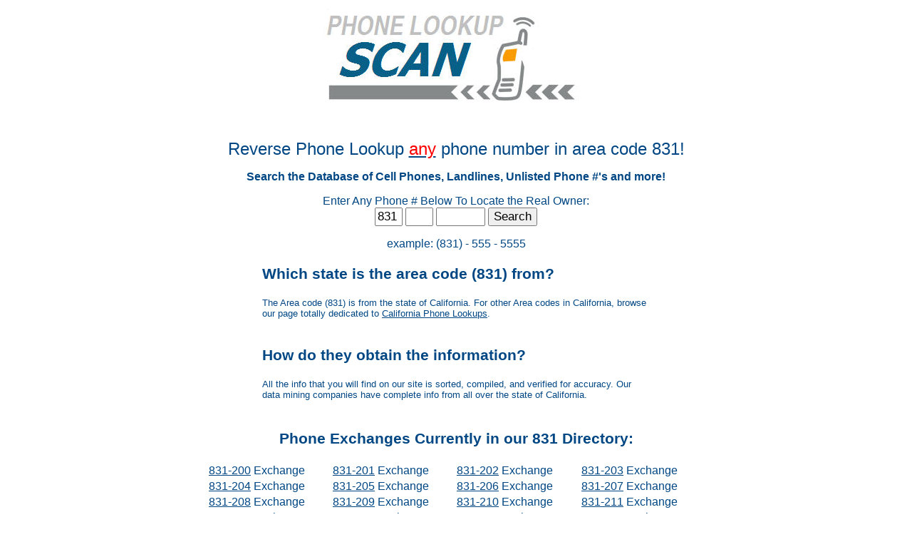

--- FILE ---
content_type: text/html
request_url: http://www.phonelookupscan.org/hollister-831/0/
body_size: 10789
content:

<html>
<head>
<title>(831) Area Code - Phone Lookup Scan</title>
<meta http-equiv="Content-Type" content="text/html; charset=windows-1252">
<meta name="description" content="Locate any phone # in the 831 area code. Featuring a reverse phone lookup service that will help you find info on anyone!">
<meta name="keywords" content="831 Area Code,831 Phone lookup, 831 Reverse Lookup" />
<meta http-equiv="Content-Language" content="en-us">
<style>
<!--
body {
	font-family: "Trebuchet MS", Arial, Helvetica, sans-serif;
	color: #004784;
	background: #ffffff;
}

.bb {
	border: 1px solid #000000;
}
.borders2 {
	border: 2px solid #333333;
}

a:link {
	color: #004784
}

a:hover {
	text-decoration: none;
}
.style1 {color: #FFFFFF}
.style2 {
	font-size: 18px;
	font-weight: bold;
}
.style3 {
	font-size: 14px;
	font-style: italic;
}
.style4 {color: #FF0000}
.style6 {color: #FF0000; font-size: 16px; }
.style7 {font-size: 18px}
.style8 {font-size: 24px}
.style9 {
	font-size: 14px;
	font-weight: bold;
	font-style: italic;
}

-->
</style>


</head>
<body leftmargin="0" topmargin="0" marginwidth="0" marginheight="0" bgcolor="#FFFFFF">
<div align="center">
<table width=800 bgcolor="#ffffff">
<Tr><td>

<table width=400 height=136 align=center>
<tr><td align="center">
<img src="/new_logo.jpg"><br>

</td></tr></table>

<Br><br>

<table border="0" width="800" align="center" cellspacing="0" cellpadding="0">
  <tr>
     <td bgcolor="#FFFFFF" align="center">

<span class="style8">Reverse Phone Lookup <u><span class="style4">any</span></u> phone number in area code 831!</span>
<p align="center"><font size="3"><b>Search the Database of Cell Phones, Landlines, Unlisted Phone #'s and more!</b></font></p>

Enter Any Phone # Below To Locate the Real Owner:
<form name="phonescan" method="get" action="process_search.php">
<input type="hidden" name="tid" value="PL831">
<input type="text" name="areacode" size="2" maxlength="3" value="831" style="font-size:17px;"/>
<input type="text" name="phonenumber1" size="2" maxlength="3"  style="font-size:17px;"/>
<input type="text" name="phonenumber2" size="5" maxlength="4"  style="font-size:17px;"/>
<input type="submit" name="Submit" value="Search"  style="font-size:17px;"/>

</form>
example: (831) - 555 - 5555
<br><br>
    </td>
  </tr>
</table>

<table width=550 align="center">
<tr><td width=550>

<p style="font-weight: bold; font-size: 132%;">Which state is the area code (831) from?</p>

<font size="2" face="Verdana, Arial, Helvetica, sans-serif"> 
                The Area code (831) is from the state of California. For other Area codes in California, browse our page totally dedicated to
		<a href=/california-phone-lookup>California Phone Lookups</a>.		</font>
		    <br>
                    <br>

<p style="font-weight: bold; font-size: 132%;">How do they obtain the information?</p>

<font size="2" face="Verdana, Arial, Helvetica, sans-serif"> 
                All the info that you will find on our site is sorted, compiled, and verified for accuracy. Our data
		mining companies have complete info from all over the state of California.		</font>
		    <br>
                    <br>



</td>

</tr>
</table>



<div align="center">
<p style="font-weight: bold; color: #004784; font-size: 132%;">Phone Exchanges Currently in our 831 Directory:</p>

<table width="700">
<tr>

<td><a href="/exchange-831-200/0/">831-200</a> Exchange</td><td><a href="/exchange-831-201/0/">831-201</a> Exchange</td><td><a href="/exchange-831-202/0/">831-202</a> Exchange</td><td><a href="/exchange-831-203/0/">831-203</a> Exchange</td>        </tr><tr>
<td><a href="/exchange-831-204/0/">831-204</a> Exchange</td><td><a href="/exchange-831-205/0/">831-205</a> Exchange</td><td><a href="/exchange-831-206/0/">831-206</a> Exchange</td><td><a href="/exchange-831-207/0/">831-207</a> Exchange</td>        </tr><tr>
<td><a href="/exchange-831-208/0/">831-208</a> Exchange</td><td><a href="/exchange-831-209/0/">831-209</a> Exchange</td><td><a href="/exchange-831-210/0/">831-210</a> Exchange</td><td><a href="/exchange-831-211/0/">831-211</a> Exchange</td>        </tr><tr>
<td><a href="/exchange-831-212/0/">831-212</a> Exchange</td><td><a href="/exchange-831-213/0/">831-213</a> Exchange</td><td><a href="/exchange-831-214/0/">831-214</a> Exchange</td><td><a href="/exchange-831-215/0/">831-215</a> Exchange</td>        </tr><tr>
<td><a href="/exchange-831-216/0/">831-216</a> Exchange</td><td><a href="/exchange-831-217/0/">831-217</a> Exchange</td><td><a href="/exchange-831-218/0/">831-218</a> Exchange</td><td><a href="/exchange-831-219/0/">831-219</a> Exchange</td>        </tr><tr>
<td><a href="/exchange-831-220/0/">831-220</a> Exchange</td><td><a href="/exchange-831-221/0/">831-221</a> Exchange</td><td><a href="/exchange-831-222/0/">831-222</a> Exchange</td><td><a href="/exchange-831-223/0/">831-223</a> Exchange</td>        </tr><tr>
<td><a href="/exchange-831-224/0/">831-224</a> Exchange</td><td><a href="/exchange-831-225/0/">831-225</a> Exchange</td><td><a href="/exchange-831-226/0/">831-226</a> Exchange</td><td><a href="/exchange-831-227/0/">831-227</a> Exchange</td>        </tr><tr>
<td><a href="/exchange-831-228/0/">831-228</a> Exchange</td><td><a href="/exchange-831-229/0/">831-229</a> Exchange</td><td><a href="/exchange-831-230/0/">831-230</a> Exchange</td><td><a href="/exchange-831-231/0/">831-231</a> Exchange</td>        </tr><tr>
<td><a href="/exchange-831-232/0/">831-232</a> Exchange</td><td><a href="/exchange-831-233/0/">831-233</a> Exchange</td><td><a href="/exchange-831-234/0/">831-234</a> Exchange</td><td><a href="/exchange-831-235/0/">831-235</a> Exchange</td>        </tr><tr>
<td><a href="/exchange-831-236/0/">831-236</a> Exchange</td><td><a href="/exchange-831-237/0/">831-237</a> Exchange</td><td><a href="/exchange-831-238/0/">831-238</a> Exchange</td><td><a href="/exchange-831-239/0/">831-239</a> Exchange</td>        </tr><tr>
<td><a href="/exchange-831-240/0/">831-240</a> Exchange</td><td><a href="/exchange-831-241/0/">831-241</a> Exchange</td><td><a href="/exchange-831-242/0/">831-242</a> Exchange</td><td><a href="/exchange-831-243/0/">831-243</a> Exchange</td>        </tr><tr>
<td><a href="/exchange-831-244/0/">831-244</a> Exchange</td><td><a href="/exchange-831-245/0/">831-245</a> Exchange</td><td><a href="/exchange-831-246/0/">831-246</a> Exchange</td><td><a href="/exchange-831-247/0/">831-247</a> Exchange</td>        </tr><tr>
<td><a href="/exchange-831-248/0/">831-248</a> Exchange</td><td><a href="/exchange-831-249/0/">831-249</a> Exchange</td><td><a href="/exchange-831-250/0/">831-250</a> Exchange</td><td><a href="/exchange-831-251/0/">831-251</a> Exchange</td>        </tr><tr>
<td><a href="/exchange-831-252/0/">831-252</a> Exchange</td><td><a href="/exchange-831-253/0/">831-253</a> Exchange</td><td><a href="/exchange-831-254/0/">831-254</a> Exchange</td><td><a href="/exchange-831-255/0/">831-255</a> Exchange</td>        </tr><tr>
<td><a href="/exchange-831-256/0/">831-256</a> Exchange</td><td><a href="/exchange-831-257/0/">831-257</a> Exchange</td><td><a href="/exchange-831-258/0/">831-258</a> Exchange</td><td><a href="/exchange-831-259/0/">831-259</a> Exchange</td>        </tr><tr>
<td><a href="/exchange-831-260/0/">831-260</a> Exchange</td><td><a href="/exchange-831-261/0/">831-261</a> Exchange</td><td><a href="/exchange-831-262/0/">831-262</a> Exchange</td><td><a href="/exchange-831-263/0/">831-263</a> Exchange</td>        </tr><tr>
<td><a href="/exchange-831-264/0/">831-264</a> Exchange</td><td><a href="/exchange-831-265/0/">831-265</a> Exchange</td><td><a href="/exchange-831-266/0/">831-266</a> Exchange</td><td><a href="/exchange-831-267/0/">831-267</a> Exchange</td>        </tr><tr>
<td><a href="/exchange-831-268/0/">831-268</a> Exchange</td><td><a href="/exchange-831-269/0/">831-269</a> Exchange</td><td><a href="/exchange-831-270/0/">831-270</a> Exchange</td><td><a href="/exchange-831-271/0/">831-271</a> Exchange</td>        </tr><tr>
<td><a href="/exchange-831-272/0/">831-272</a> Exchange</td><td><a href="/exchange-831-273/0/">831-273</a> Exchange</td><td><a href="/exchange-831-274/0/">831-274</a> Exchange</td><td><a href="/exchange-831-275/0/">831-275</a> Exchange</td>        </tr><tr>
<td><a href="/exchange-831-276/0/">831-276</a> Exchange</td><td><a href="/exchange-831-277/0/">831-277</a> Exchange</td><td><a href="/exchange-831-278/0/">831-278</a> Exchange</td><td><a href="/exchange-831-279/0/">831-279</a> Exchange</td>        </tr><tr>
<td><a href="/exchange-831-280/0/">831-280</a> Exchange</td><td><a href="/exchange-831-281/0/">831-281</a> Exchange</td><td><a href="/exchange-831-282/0/">831-282</a> Exchange</td><td><a href="/exchange-831-283/0/">831-283</a> Exchange</td>        </tr><tr>
<td><a href="/exchange-831-284/0/">831-284</a> Exchange</td><td><a href="/exchange-831-285/0/">831-285</a> Exchange</td><td><a href="/exchange-831-286/0/">831-286</a> Exchange</td><td><a href="/exchange-831-287/0/">831-287</a> Exchange</td>        </tr><tr>
<td><a href="/exchange-831-288/0/">831-288</a> Exchange</td><td><a href="/exchange-831-289/0/">831-289</a> Exchange</td><td><a href="/exchange-831-290/0/">831-290</a> Exchange</td><td><a href="/exchange-831-291/0/">831-291</a> Exchange</td>        </tr><tr>
<td><a href="/exchange-831-292/0/">831-292</a> Exchange</td><td><a href="/exchange-831-293/0/">831-293</a> Exchange</td><td><a href="/exchange-831-294/0/">831-294</a> Exchange</td><td><a href="/exchange-831-295/0/">831-295</a> Exchange</td>        </tr><tr>
<td><a href="/exchange-831-296/0/">831-296</a> Exchange</td><td><a href="/exchange-831-297/0/">831-297</a> Exchange</td><td><a href="/exchange-831-298/0/">831-298</a> Exchange</td><td><a href="/exchange-831-299/0/">831-299</a> Exchange</td>        </tr><tr>
</tr>
</table></div>

<center><br>Pages<a style='text-decoration: none;' href='/area-831/0/'> 1 </a><a style='text-decoration: none;' href='/area-831/1/'> 2 </a><a style='text-decoration: none;' href='/area-831/2/'> 3 </a><a style='text-decoration: none;' href='/area-831/3/'> 4 </a><a style='text-decoration: none;' href='/area-831/4/'> 5 </a><a style='text-decoration: none;' href='/area-831/5/'> 6 </a><a style='text-decoration: none;' href='/area-831/6/'> 7 </a><a style='text-decoration: none;' href='/area-831/7/'> 8 </a></center><br><Br><br>
<table width="800" align="center">
<tr><td>
        <div align="center"><font size="2" face="Verdana, Arial, Helvetica, sans-serif"> 
 phonelookupscan.org - All rights Reserved. </font></div>
</td></tr>
</table>
<Br><Br>

</body>
</html>
</td></tr>
</table>
</body>
</html>
